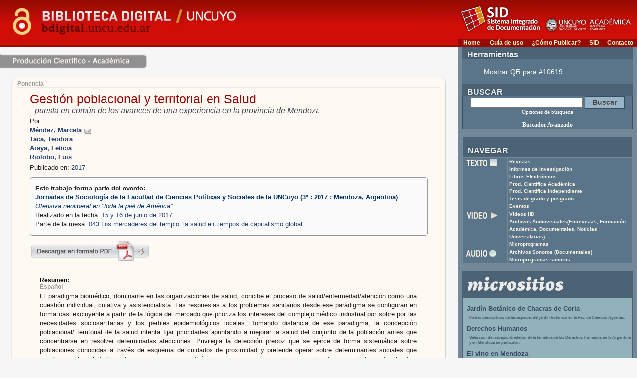

--- FILE ---
content_type: text/html; charset=UTF-8
request_url: https://bdigital.uncu.edu.ar/10619
body_size: 8382
content:
<!DOCTYPE HTML PUBLIC "-//W3C//DTD HTML 4.01 Transitional//EN"
"http://www.w3.org/TR/html4/loose.dtd">
<html><!-- InstanceBegin template="/Templates/sitio.dwt" codeOutsideHTMLIsLocked="false" -->
<head>
<!-- InstanceBeginEditable name="doctitle" -->
<title>Biblioteca Digital | SID | UNCuyo:  Gestión poblacional y territorial en Salud</title>
<!-- InstanceEndEditable -->
<meta name='keywords' content='Cultura Universidad Nacional de Cuyo Mendoza Argentina Educacion Revistas Científicas Latinoamérica'>
 


<meta HTTP-EQUIV="Content-type" CONTENT="text/html; charset=UTF-8">
<link href="/css/contenido_new.css" rel="stylesheet" type="text/css">
<link href="../css/contenido_new.css" rel="stylesheet" type="text/css">
<link rel="shortcut icon" href="/bdigital/plantillas/img/icon.ico" type="image/x-icon">
<link href="/bdigital/plantillas/img/icon.ico" rel="shortcut icon" >
<meta property="og:image" content="http://bdigital.uncu.edu.ar/app/ima_objeto/?idobjeto=10619" />

<style type="text/css">
<!-- 
.Estilo1 {font-weight: bold}
-->
</style>
<!-- InstanceBeginEditable name="head" --><!-- InstanceEndEditable -->
</head>
<body>



<script type="text/javascript">

startMenu = function() {
if (document.all&&document.getElementById) {
cssmenu = document.getElementById("csstopmenu");
for (i=0; i<cssmenu.childNodes.length; i++) {
node = cssmenu.childNodes[i];
if (node.nodeName=="LI") {
node.onmouseover=function() {
this.className+=" over";
}
node.onmouseout=function(){                  
this.className=this.className.replace(" over", "")
}
}
}
}
}

if (window.attachEvent)
window.attachEvent("onload", startMenu)
else
window.onload=startMenu;

</script>
<script language="JavaScript" type="text/JavaScript">
	   <!--
	   function MM_jumpMenu(targ,selObj,restore){ //v3.0
	     eval(targ+".location='"+selObj.options[selObj.selectedIndex].value+"'");
	     if (restore) selObj.selectedIndex=0;
	   }
	   //-->
	   </script>
<!-- inicio headersite /header.php -->
<meta HTTP-EQUIV="Content-type" CONTENT="text/html; charset=UTF-8">
<meta name="keywords" content="Cultura Universidad Nacional de Cuyo Mendoza Argentina Educaci&oacute;n Revistas Cient&iacute;ficas Latinoam&eacute;rica Libros Digitales Acceso Abierto Open Access OAI PMH Biblioteca Digital Library tesis video audio proyectos de investigaci&oacute;n ">
<meta name="description" content="El paradigma biomédico, dominante en las organizaciones de salud, concibe el proceso de salud/enfermedad/atención como una cuestión individual, curativa y asistencialista. Las respuestas a los problemas sanitarios desde ese paradigma se configuran en forma casi excluyente a partir  de la lógica del mercado que prioriza los intereses del complejo médico industrial por sobre por las necesidades sociosanitarias y los perfiles epidemiológicos locales. 
Tomando distancia de ese paradigma, la concepción poblacional/ territorial de la salud intenta fijar prioridades apuntando a mejorar la salud del conjunto de la población antes que concentrarse en resolver determinadas  afecciones. Privilegia la detección precoz que se ejerce de forma sistemática sobre poblaciones conocidas a través de esquema de cuidados de proximidad y pretende operar sobre determinantes sociales que condicionan la salud. 
En esta ponencia se compartirán los avances en la puesta en marcha de una estrategia de abordaje poblacional en la obra social de los empleados públicos de Mendoza.   
Dicha estrategia se nutre del enfoque de los determinantes sociales de la salud, la salud comunitaria y de las producciones sobre  territorio y políticas de salud que en Argentina viene desarrollando el equipo del Instituto del Conurbano de la Universidad Nacional de General Sarmiento. 
En una primera etapa nos hemos propuesto identificar, a partir de un relevamiento territorial, los factores relacionados con el trabajo, el ambiente, la vivienda que condicionan la calidad de vida, las brechas de acceso a los servicios y los modos en que los afiliados experimentan y tramitan problemas de salud familiar, con énfasis en los niños, las mujeres y los adultos mayores.  
La  sistematización del trabajo en terreno junto con los datos que proveen los sistemas de información son procesados de modo que contribuyan a avanzar en la reorientación de la oferta asistencial y preventiva a las especificidades locales y poblacionales.">
<meta name="verify-v1" content="V8rjNMKlVk9yIhIx6XEyZe8ctwhc11ESec1saLmzfH4=" >
<link href="/moz-search-plugin.xml" title="Bdigital UNCuyo para Firefox" type="application/opensearchdescription+xml" rel="search" />
<link type="application/opensearchdescription+xml" rel="search" href="/description.xml" title="Biblioteca Digital UNCuyo" />
<meta property="og:site_name" content="Biblioteca Digital UNCUYO - Del Sistema Integrado de Documentación - UNCUYO" />
<meta property="og:title" content="Biblioteca Digital UNCUYO - Del Sistema Integrado de Documentación - UNCUYO" />
<meta property="og:description" content="Biblioteca Digital de la UNCuyo. Repositorio digital de la producci&oacute;n cient&iacute;fico acad&eacute;mica de la Universidad Nacional de Cuyo. Colecciones de Revistas, Audiovisuales, Archivos Sonoros, Tesis, Informes y Proyectos de Investigaci&oacute;n" />
<meta property="og:url" content="/" />
<!-- Meta Robots para determinar que será indexado por el buscador -->
<meta name="robots" content="index,follow" />	
<meta name="author" content="Desarrollo Web - SID Comunicación" />
          
   
<link href="/css/contenido_new.css" rel="stylesheet" type="text/css">
<link href="/css/960.css" rel="stylesheet" type="text/css">
<link rel="shortcut icon" href="/plantillas/img/icon.ico" type="image/x-icon">
<link rel="image_src" href="/img/banner.jpg" />

          
<script type='text/javascript' src='/js/jquery.min.js'></script>
<script type='text/javascript' src='/js/qrcode.min.js'></script>
<script type="text/javascript">
 jQuery.noConflict();
</script>
<script type="application/ld+json">
{
  "@context": "http://schema.org",
    "@type": "Organization",
      "url": "https://bdigital.uncu.edu.ar",
        "logo": "/img/bd.jpg"
        }
        </script>
        <script type="application/ld+json">
        {
          "@context": "http://schema.org",
            "@type": "WebSite",
              "url": "https://bdigital.uncu.edu.ar/",
                "potentialAction": {
                    "@type": "SearchAction",
                        "target": "/buscador.php?op=simple&textosimple={search_term_string}&tipo=todos&tipo=textuales",
                            "query-input": "required name=search_term_string"
                              }
                              }
                              </script>
  
</head>
<body>
<!-- fin headersite /header.php -->
<!-- inicio cabecera /cabecera.php -->
<table border="0" cellspacing="0" cellpadding="0" width="100%" class="cabecera" align="center">
  <tr>
	<td width="52%" valign="top">
		
        <a href="/">
        <img src="/img/bd2018.png" width="600" height="90" border="0" ></a>        </td>
    <td align="left" valign="bottom">
    <table  border="0" align="right" cellpadding="0" cellspacing="0">
     

      <tr>
      
        <td height="78" colspan="5" align="center" valign="top"><img src="/img/logo-sid.png" width="360" height="74" usemap="#Map" border="0"></td>
      </tr>
      <tr>
        <td width="55" align="center" class="barra_top">
        <a href="/">Home</a>        </td>
        <td width="85" align="center" class="barra_top"><a href="/paginas/guia-de-uso.php"> Gu&iacute;a de uso</a> </td>
        <td width="115" align="center" class="barra_top"> <a href="/paginas/publicar.php">¿C&oacute;mo Publicar?</a>  </td>
        <td width="37" align="center" class="barra_top"> <a href="https://sid.uncu.edu.ar/" target="_blank" >SID</a> </td>
        <td width="68" align="center" class="barra_top"> <a href="https://sid.uncu.edu.ar/contacto-biblioteca-digital/">Contacto</a></td>
      </tr>
    </table></td>
  </tr>
</table>
<!-- fin cabecera /cabecera.php -->

<table width="100%" cellspacing="0" cellpadding="0" border="0" height="100%">
<tr>
	<td valign="top">
   		 <table border="0" cellpadding="0" cellspacing="0" width="100%">
          	<tr>
           		 <td rowspan="3" align="left" valign="top" >
					<!-- InstanceBeginEditable name="contenido" -->            
                    <br />
                    <img src="/img/bread_pcacad.jpg" width="296" height="29" border="0"><br />
            		<br />
                <table width="95%"  border="0" align="center" cellpadding="0" cellspacing="0">
                  <tr valign="top">
                    <td width="12" align="right"><img src="/css/img/ficha_topL.gif" width="12" height="22"></td>
                    <td valign="bottom" class="ficha_copete">
                    <span class="copete">Ponencia</span></td>
                    <td><img src="/css/img/ficha_topR.gif" alt="" width="12" height="22"></td>
                  </tr>
                  <tr valign="top">
                    <td class="ficha_ladoL">&nbsp;</td>
                    <td class="ficha_cont"> 
		

<div style="margin:10px 20px">


<h1> Gestión poblacional y territorial en Salud</h1>
<span class="subtitu0">puesta en común de los avances de una experiencia en la provincia de Mendoza</span>
<br/>


        
<p>Por: <br />

<span>
</span>

<strong class="textMenu3">Méndez, Marcela </strong>
<span class="data_txt">
<a href="/form_contacto/?email=IG1hcmNlbGEubWVuZGV6QG9zZXAubWVuZG96YS5nb3YuYXIgbWFpbHVuY3U="><img src="/img/mail.gif" alt="enviar el email al autor"/></a> 
</span><br />


<strong class="textMenu3">Taca, Teodora </strong>
<span class="data_txt">
 
</span><br />


<strong class="textMenu3">Araya, Leticia </strong>
<span class="data_txt">
 
</span><br />


<strong class="textMenu3">Riolobo, Luis </strong>
<span class="data_txt">
 
</span><br />


</p>              

<p>
 


 
</p>
<p>Publicado en: <span class="textMenu3">2017</span></p>

</div>



          
<div style="margin:10px 20px" class="tingreso">
                       

		

 
<p><strong>Este trabajo forma parte del evento:</strong> 
<br><span class="linkazul">
<a href="/9586">
<strong>Jornadas de Sociología de la Facultad de Ciencias Políticas y Sociales de la UNCuyo  (3º : 2017 : Mendoza, Argentina)</strong>
<br>
<em>Ofensiva neoliberal en "toda la piel de América"</em></a></span>
<br>
Realizado en la fecha: <span class="textMenu3">15 y 16 de junio de 2017 </span><br>

Parte de la mesa: <span class="textMenu3">043 Los mercaderes del templo: la salud en tiempos de capitalismo global</span>
</p>
 


</div>
                     
  <table width="95%" border="0" align="center" cellpadding="0" cellspacing="0">
    <tr>
      <td width="50%" height="33" align="left" valign="top"><a href="/objetos_digitales/10619/gestionpoblacionalyterritorial-.pdf" target="_blank"><img src="../img/descarga_pdf.jpg" title="Descargar Pdf" width="239" height="41" border="0"></a></td>
        <td width="50%" height="33" valign="middle">
       <!--<p class="social">
<a href="https://twitter.com/share" class="twitter-share-button" data-count="horizontal" data-via="siduncuyo" data-lang="es">Tweet</a>
<br />
<br />

<fb:like layout="button_count" show_faces="false" width="200" action="recommend" font="arial"></fb:like>       
</p>-->
</td>
      </tr>
  </table>
  
  
        
  
<hr />
<blockquote>


<strong>Resumen:</strong>
<br />



<span class="copete">Español</span><br />
<p>El paradigma biomédico, dominante en las organizaciones de salud, concibe el proceso de salud/enfermedad/atención como una cuestión individual, curativa y asistencialista. Las respuestas a los problemas sanitarios desde ese paradigma se configuran en forma casi excluyente a partir  de la lógica del mercado que prioriza los intereses del complejo médico industrial por sobre por las necesidades sociosanitarias y los perfiles epidemiológicos locales. 
Tomando distancia de ese paradigma, la concepción poblacional/ territorial de la salud intenta fijar prioridades apuntando a mejorar la salud del conjunto de la población antes que concentrarse en resolver determinadas  afecciones. Privilegia la detección precoz que se ejerce de forma sistemática sobre poblaciones conocidas a través de esquema de cuidados de proximidad y pretende operar sobre determinantes sociales que condicionan la salud. 
En esta ponencia se compartirán los avances en la puesta en marcha de una estrategia de abordaje poblacional en la obra social de los empleados públicos de Mendoza.   
Dicha estrategia se nutre del enfoque de los determinantes sociales de la salud, la salud comunitaria y de las producciones sobre  territorio y políticas de salud que en Argentina viene desarrollando el equipo del Instituto del Conurbano de la Universidad Nacional de General Sarmiento. 
En una primera etapa nos hemos propuesto identificar, a partir de un relevamiento territorial, los factores relacionados con el trabajo, el ambiente, la vivienda que condicionan la calidad de vida, las brechas de acceso a los servicios y los modos en que los afiliados experimentan y tramitan problemas de salud familiar, con énfasis en los niños, las mujeres y los adultos mayores.  
La  sistematización del trabajo en terreno junto con los datos que proveen los sistemas de información son procesados de modo que contribuyan a avanzar en la reorientación de la oferta asistencial y preventiva a las especificidades locales y poblacionales.</p><br />
                   


 
                    
<hr />

<p><strong>Disciplinas:</strong> <br />
<span class="tags">Sociología</span>       
</p><br />




   
        
           

<p><strong>Descriptores: </strong>
<br />
<span class="tags">SERVICIOS DE SALUD - OBRA SOCIAL DE EMPLEADOS PÚBLICOS (MENDOZA, ARGENTINA) - CONDICIONES DE SALUD </span>        
</p>
<br />

 


                        <hr />
                    
                        <div style="margin:10px 20px">


</blockquote>
                      
<div align="right" style="width:95%">    <a href="/objetos_digitales/10619/gestionpoblacionalyterritorial-.pdf" target="_blank">
<img src="../img/descarga_pdf.jpg" alt="descargar pdf" width="239" height="41" border="0"></a></div>
<br />
<br />
<div style="margin:10px 20px" class="tingreso">
<p><strong>C&oacute;mo citar este trabajo:</strong></p>
<br />
Méndez, Marcela ; Taca, Teodora ; Araya, Leticia ; Riolobo, Luis . 
(2017). 
<em> Gestión poblacional y territorial en Salud</em>. 
<br />
Ponencia 
Mendoza, . <br />
Direcci&oacute;n URL del informe: /10619. <br />
Fecha de consulta del art&iacute;culo: 23/01/26. 
</div>                  



</td>
<td width="12" class="ficha_ladoR">&nbsp;</td>
</tr>
<tr valign="top">
<td width="12" align="right"><img src="/css/img/ficha_botL.gif" alt="" width="12" height="13"></td>
<td class="ficha_bottom">&nbsp;</td>
<td class="td_result2"><img src="/css/img/ficha_botR.gif" alt="" width="12" height="13"></td>
</tr>
</table>


            <!-- InstanceEndEditable -->
                  </td>
            	
                <td align="right" valign="top" class="barra">                       
           			 
   



<table width="95%" border="0" align="center" cellpadding="0" cellspacing="0">
  <tr align="left" valign="top">
    <td width="100%" align="left" valign="bottom" bgcolor="#4C6375" class="tit_tipoobjeto">Herramientas</td>
  </tr>
  <tr align="left" valign="top">
    <td height="50"  valign="middle" bgcolor="#4C6375" class="herramientas_td ">
      <ul>
        <li>
      <a href="#" onclick="makeCode('https://bdigital.uncu.edu.ar/10619');return false;" style="color:white">Mostrar QR para #10619</a>
      </li></ul>
      <div id="qrcode" style="display:none; width:200px; height:200px; margin-top:15px;"></div>

    </td>
    </tr>
</table  


   <br>
   <div id="buscador_general">
    <form action="/buscador.php" method="post" name="form_general">
   <table width="95%" border="0" align="center" cellpadding="0" cellspacing="0">
     <tr align="left" valign="top">
       <td width="100%" align="left" valign="bottom" bgcolor="#4C6375" class="tit_tipoobjeto">BUSCAR</td>
     </tr>
    
     <tr align="left" valign="top">
       <td height="50" align="center" valign="middle" bgcolor="#4C6375" class="td_busca">
      
           <input name="op" value="simple" type="hidden"/>
		   <input name="pag" value="1" type="hidden"/>
           <input name="textosimple" type="text" class="PullDown" value="" size="30">
           <input name="Submit" type="submit" class="boton-buscar" value="Buscar">
           <br>
            <span id="filtros" class="tags"><a href="/paginas/busqueda.php" style="color:white;">Opciones de b&uacute;squeda</a> <br>       
              <br/><a href="/buscador/" style="font-size:12px ;font-weight: bold; color:white;">Buscador Avanzado</a>

		  </span>		   </td>
     </tr>
   </table>
   </form>
   </div>

   <div id="buscador_tipo" style="display:none;">
    <!-- NAVEGADOR -->
     <form action="/buscador.php" method="post" name="form_general">
   <table width="95%" border="0" align="center" cellpadding="0" cellspacing="0">
     <tr align="left" valign="top" >  
       <td  width="100" align="left" valign="bottom" bgcolor="#4C6375" class="tit_tipoobjeto">BUSCAR</td>
     </tr>
     <tr align="left" valign="top">
       <td height="30"  align="left" valign="bottom" bgcolor="#4C6375"><div id="barraselectora2" align="center">
         <table width="95%" border="0" cellpadding="0" cellspacing="0">
           <tr>
             <td align="center" class="pest_busca">
             <a href="#buscador_general" onclick="sbuscador_general();return false; ">B&uacute;squeda General</a></td>
             <td>&nbsp;</td>
             <td align="center" class="pest_busca_on">
             </td>
           </tr>
         </table>
       </div>
       
       
       </td>
     </tr>
       </table>
	     
       <table width="95%" border="0" align="center" cellpadding="5" cellspacing="0" class="td_busca">
         <tr align="left" valign="top">
           <td height="30" colspan="3"  align="center" valign="bottom" bgcolor="#4C6375" class="navegar_td">
        
           <input name="op" value="poruncutipo" type="hidden"/>
           <input name="pag" value="1" type="hidden"/>
           <input name="textoportipo" type="text" class="PullDown" value="" size="30">           </td>
         </tr>
         <tr align="left" valign="top">
           <td  height="29" align="left" valign="bottom" bgcolor="#4C6375" class="navegar_td"><img src="/img/nav_txt.jpg" width="70" height="19" onclick="marcar('t');"></td>
           <td align="left" valign="bottom" bgcolor="#4C6375" class="navegar_td"><img src="/img/nav_vid.jpg" width="70" height="19" onclick="marcar('v');" ></td>
           <td align="left" valign="bottom" bgcolor="#4C6375" class="navegar_td"><img src="/img/nav_aud.jpg" width="70" height="19" onclick="marcar('a');"></td>
         </tr>
         <tr align="left" valign="top">
           <td align="left" valign="top" bgcolor="#4C6375" class="navegar_td"><label for="uncutipot0"><input type="checkbox" value="Textual: Libros"  name="uncutipo[Textual: Libros]" id="uncutipot0" />Libros</label> <br><label for="uncutipot1"><input type="checkbox" value="Textual: Entrevista"  name="uncutipo[Textual: Entrevista]" id="uncutipot1" />Entrevista</label> <br><label for="uncutipot2"><input type="checkbox" value="Textual: Investigación"  name="uncutipo[Textual: Investigación]" id="uncutipot2" />Investigación</label> <br><label for="uncutipot3"><input type="checkbox" value="Textual: Material didáctico"  name="uncutipo[Textual: Material didáctico]" id="uncutipot3" />Material didáctico</label> <br><label for="uncutipot4"><input type="checkbox" value="Textual: Revistas"  name="uncutipo[Textual: Revistas]" id="uncutipot4" />Revistas</label> <br><label for="uncutipot5"><input type="checkbox" value="Textual: Tesis"  name="uncutipo[Textual: Tesis]" id="uncutipot5" />Tesis</label> <br></td>
           <td align="left" valign="top" bgcolor="#4C6375" class="navegar_td"><label for="uncutipov0"><input type="checkbox" value="Video: Informes Especiales"  name="uncutipo[Video: Informes Especiales]" id="uncutipov0" /> Informes Especiales</label> <br><label for="uncutipov1"><input type="checkbox" value="Video: Noticias Universitarias"  name="uncutipo[Video: Noticias Universitarias]" id="uncutipov1" /> Noticias Universitarias</label> <br><label for="uncutipov2"><input type="checkbox" value="Video: Entrevistas"  name="uncutipo[Video: Entrevistas]" id="uncutipov2" /> Entrevistas</label> <br><label for="uncutipov3"><input type="checkbox" value="Video: Eventos Académicos"  name="uncutipo[Video: Eventos Académicos]" id="uncutipov3" /> Eventos Académicos</label> <br><label for="uncutipov4"><input type="checkbox" value="Video: Documentales"  name="uncutipo[Video: Documentales]" id="uncutipov4" /> Documentales</label> <br></td>
           <td align="left" valign="top" bgcolor="#4C6375" class="navegar_td"><label for="uncutipoa0"><input type="checkbox" value="Audio: Entrevistas"  name="uncutipo[Audio: Entrevistas]" id="uncutipoa0" />Entrevistas</label> <br><label for="uncutipoa1"><input type="checkbox" value="Audio: Eventos Académicos"  name="uncutipo[Audio: Eventos Académicos]" id="uncutipoa1" />Eventos Académicos</label> <br><label for="uncutipoa2"><input type="checkbox" value="Audio: Informes Especiales"  name="uncutipo[Audio: Informes Especiales]" id="uncutipoa2" />Informes Especiales</label> <br><label for="uncutipoa3"><input type="checkbox" value="Audio: Documentales"  name="uncutipo[Audio: Documentales]" id="uncutipoa3" />Documentales</label> <br></td>
         </tr>
         <tr>
           <td colspan="3" align="center" class="navegar_td">
           <input name="Submit" type="submit" class="boton-buscar" value="Buscar">           </tr>
       </table>
</form>
      

<link href="/js/ffp/style.css" rel="stylesheet" type="text/css">

       <!-- NAVEGADOR -->
   </div>
   
   <br>
   <table width="95%" border="0" align="center" cellpadding="4" cellspacing="1">
     <tr align="left" valign="top">
       <td  height="29" colspan="2" align="left" valign="bottom" bgcolor="#4C6375" class="tit_tipoobjeto"> NAVEGAR</td>
       </tr>
     <tr align="left" valign="top">
       <td width="26%" align="left" valign="top" bgcolor="#4C6375" class="navegar_td"><img src="/img/nav_txt.jpg" width="70" height="19" onclick="marcar('t');"></td>
       <td width="74%" align="left" valign="top" bgcolor="#4C6375" class="navegar_td"><ul>
         <li><a href="/navegador.php?idplantilla=4">Revistas</a></li>
         <li><a href="/navegador.php?idplantilla=10"> Informes de investigaci&oacute;n</a></li>
         <li><a href="/navegador.php?idplantilla=19"> Libros Electr&oacute;nicos</a></li>
         <li><a href="/navegador.php?idplantilla=11"> Prod. Cient&iacute;fica Acad&eacute;mica</a></li>
         <li><a href="/navegador.php?idplantilla=22"> Prod. Cient&iacute;fica Independiente</a></li>
         <li> <a href="/navegador.php?idplantilla=21">Tesis de grado y posgrado</a></li>
        <!--

 <li> <a href="/navegador.php?idplantilla=30">Memoria Acad&eacute;mica</a></li>

-->
          <li> <a href="/navegador.php?idplantilla=35">Eventos </a></li>
         
       </ul></td>
     </tr>
     
     <tr align="left" valign="top">
       <td width="26%" valign="top" bgcolor="#4C6375" class="navegar_td"><img src="/img/nav_vid.jpg" width="70" height="19" onclick="marcar('v');" ></td>
       <td width="74%" valign="top" bgcolor="#4C6375" class="navegar_td"><ul>
       <li> <a href="/navegador.php?idplantilla=32">Videos HD </a></li>
       
         <li><a href="/navegador.php?idplantilla=5">Archivos Audiovisuales(Entrevistas, Formaci&oacute;n<br>
Acad&eacute;mica, Documentales, Noticias Universitarias)</a> </li>
         <li> <a href="/navegador.php?idplantilla=14">Microprogramas</a></li>
       
       
       </ul></td>
     </tr>
     
     <tr align="left" valign="top">
       <td width="26%" valign="top" bgcolor="#4C6375" class="navegar_td"><img src="/img/nav_aud.jpg" width="70" height="19" onclick="marcar('a');"></td>
       <td width="74%" valign="top" bgcolor="#4C6375" class="navegar_td"><ul>
         <li><a href="/navegador.php?idplantilla=16">Archivos Sonoros<span > (Documentales)</span></a></li>
         <li><a href="/navegador.php?idplantilla=26">Microprogramas sonoros</a></li>
       </ul></td>
     </tr>
   </table>



                <br>

                <table width="95%" border="0" align="center" cellpadding="3" cellspacing="0">
                  <tr >
                    <td class="tit_micrositios" bgcolor="#4C6375"><!--Micrositios-->
                    <img src="img/micrositios_logo.webp" width="200" height="auto">  
                    </td>
                  </tr>
                  <tr align="left" valign="top">
                    <td class="lista_micrositios">
                      <h3>
                        <a href="https://bdigital.uncu.edu.ar/micrositios/?micrositio=jardinbotanico" target="_blank">Jardín Botánico de Chacras de Coria </a></h3>
                  <p><small>Fichas descriptivas de las especies del jardín botánico en la Fac. de Ciencias Agrarias.</small> <br/>
                  </p>
                        <h3>
                            <a href="http://ddhh.bdigital.uncu.edu.ar/" target="_blank">Derechos Humanos</a></h3>
                      <p><small>Selección de trabajos alrededor de la temática de los Derechos Humanos en la Argentina y en Mendoza en particular.</small> <br/>
                      </p>
                        
                      <h3> <a href="/micrositios/?micrositio=vino" target="_blank">El vino en Mendoza</a></h3>
                      <p><small>Una selección de artículos, tesis, informes de investigación y videos sobre temáticas de la vid, la vinificación, la economía y la cultura del vino mendocino</small>
                      </p>
                      <!-- <h3><a href="/micrositios/?micrositio=memoria_academica" target="_blank">Memoria Académica</a></h3>
                     <p><small>Memoria académica reune las resoluciones y normas</small>
                      dictadas dentro de la UNCuyo en materia de reglamentación académica.</p>-->
                      <h3><a href="/micrositios/?micrositio=posgradoffyl" target="_blank">Posgrado de la Facultad de Filosofía y Letras</a></h3>
                      <p><small>Espacio virtual que pone a disposición tesis doctorales y trabajos finales de maestría de posgrados dictados en la Facultad de Filosofía y Letras de la UNCuyo.<br>
                      </small>
                      </p>                   
                      
                      
                    <h3><a href="/micrositios/?micrositio=economicas" target="_blank">  Tesis de grado de Ciencias Econ&oacute;micas </a></h3>
                      <p><small>En este sitio se pueden consultar las tesis de grado de la Facultad de Cs. Económicas de la UCuyo. La búsqueda se puede hacer por autor, titulo y descriptores a texto completo en formato pdf.<br>
                      </small>
                      </p>
                      <p align="right"><a href="/micrositios/"><!--Listado completo &gt;--><img src="img/+micrositios.webp" width="100" height="auto"></a><br>
                      </p>
                      
                      
                      
                    </tr>
                </table>
                <br>
                
    <table width="340" border="0" align="center" cellpadding="3" cellspacing="0">
                  <tr >
                    <td align="left" valign="bottom" class="dossier_top">//DOSSIERS ESPECIALES</td>
              </tr>
                  <tr>
                    <td align="center" valign="top" class="dossier_inf"> 
                    <p class="dossier_pres">
                    Cada Dossier contiene una selecci&oacute;n de objetos digitales en diversos formatos, bajo un concepto tem&aacute;tico transversal. 		<br> La propuesta invita al usuario a vincular contenidos y conocer los trabajos que la UNCuyo produce sobre tem&aacute;ticas específicas.<br>
                    </p>     
                    
                        <div style="height:200px; width:300px; overflow:auto">                      
                      


                      <div align="left" style="background-color:#FFEEBF; margin:0px 10px; padding:5px">
                    <h3 align="left"><a href="/dossier">Acceder al listado completo de Dossiers</a></h3>
                 

 </div>
   </div>  
                        </td>
                  </tr>
                  <tr>
                    <td align="center" valign="top" class="dossier_pot">&nbsp;</td>
                  </tr>
                </table>
<br>
           <!-- <table width="95%" border="0" align="center" cellpadding="3" cellspacing="0">
              <tr >
                <td class="tit_micrositios" ><strong> Micrositios</strong> </td>
              </tr>
              <tr align="left" valign="top">
                <td class="lista_micrositios"><p><a href="http://sociologia.bdigital.uncu.edu.ar/" target="_blank">Producciones Sociológicas de Mendoza</a></p>
                </tr>
            </table>
            <br>-->
           <table width="80%" border="0" align="center" cellpadding="5" cellspacing="0" class="navegar_td">
                  <tr align="left">
                    <td height="20" class="navegar_td">Para la correcta utilizaci&oacute;n de todos los materiales de esta biblioteca es necesario que disponga de: </td>
                  </tr>
                  <tr align="center">
                    <td class="navegar_td"> <a href="http://get.adobe.com/es/reader/" target="_blank"><img src="/img/get_adobe_reader.jpg"></a> </td>
              </tr>
                  <tr align="center">
                    <td class="navegar_td"><a href="http://get.adobe.com/es/flashplayer/" target="_blank"><img src="/img/get_flash_player.jpg"></a></td>
                  </tr>
            </table>
<br>
                
                </td>
</tr>

		  </table>



             	</td>
			</tr>
		</table>
       </td>
	</tr>
</table>
<!-- inicio footer.php -->
<table width="80%" border="0" align="right" cellpadding="5" cellspacing="0" class="barra">   <tr align="left">   
 <td width="100%" height="20" align="center" class="td_tithijos">  
  <a href="/bdadmin/" target="_blank"> 
<img src="../img/application_key.png" width="32" height="32"><br> 
   Ingreso a la Administraci&oacute;n</a></td>  </tr></table> 

<br>
<table border="0" cellspacing="0" cellpadding="5" width="100%" align="left" class="Footer2">
  <tr valign="middle">
    <td width="191">
    <img src="/img/banner.jpg" align="left"></td>
    <td width="458"><span class="txtpie">Secretar&iacute;a Acad&eacute;mica </span><span class="dcred"><strong><br>
    </strong></span><span class="txtpie_amarillo"><strong>SID - UNCuyo - Mendoza. Argentina. </strong></span><span class="dcred"><br>
    </span><span class="txtpie"><a href="/paginas/contacto.php" style="color:#FFFFFF;text-decoration:underline">Comentarios
    y Sugerencias</a></span></td>
    <td width="275" align="right">
    <!--Creative Commons License-->
  <a rel="license" href="https://creativecommons.org/licenses/by-nc-sa/3.0/deed.es"><img alt="Creative Commons License" style="border-width: 0" src="https://i.creativecommons.org/l/by-nc-sa/3.0/88x31.png"/></a> <br/>

<!-- Google tag (gtag.js) -->
<script async src="https://www.googletagmanager.com/gtag/js?id=G-CENHZJ78KJ"></script>
<script>
  window.dataLayer = window.dataLayer || [];
  function gtag(){dataLayer.push(arguments);}
  gtag('js', new Date());

  gtag('config', 'G-CENHZJ78KJ');
</script>



   <script>
var qrcode = false ; 

function makeCode (url) {		
  
      if (qrcode ==false ){

         qrcode = new QRCode(document.getElementById("qrcode"), {
          width : 200,
          height : 200
        }); 
        jQuery("#qrcode").toggle(); 
        qrcode.makeCode(url);
      }
     }
  
      </script>

<!-- fin footer.php -->

</body>
<!-- InstanceEnd --></html>

<!-- Plantilla usada : plantilla_prodcient.htm del directorio /var/www/html//plantillas -->